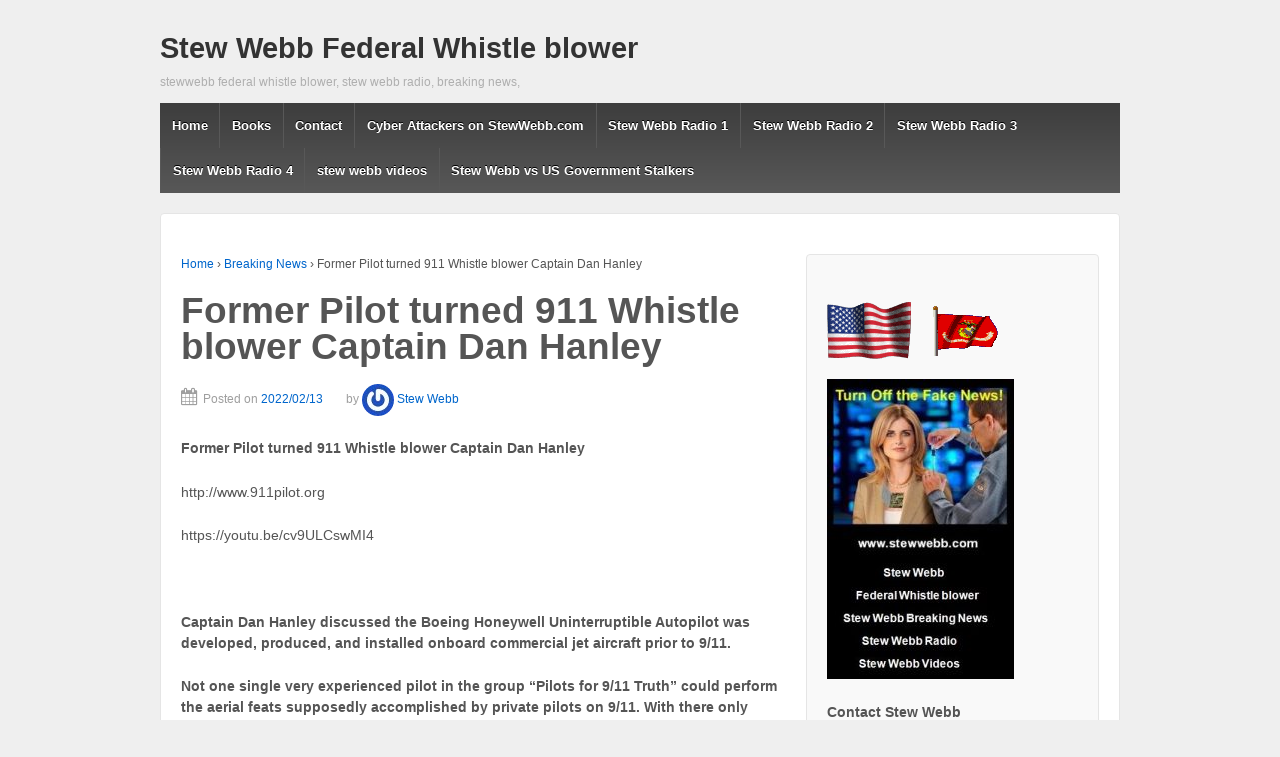

--- FILE ---
content_type: text/html; charset=UTF-8
request_url: http://www.stewwebb.com/2022/02/13/former-pilot-turned-911-whistle-blower-captain-dan-hanley/
body_size: 15911
content:
	<!doctype html>
	<!--[if !IE]>
	<html class="no-js non-ie" lang="en"> <![endif]-->
	<!--[if IE 7 ]>
	<html class="no-js ie7" lang="en"> <![endif]-->
	<!--[if IE 8 ]>
	<html class="no-js ie8" lang="en"> <![endif]-->
	<!--[if IE 9 ]>
	<html class="no-js ie9" lang="en"> <![endif]-->
	<!--[if gt IE 9]><!-->
<html class="no-js" lang="en"> <!--<![endif]-->
	<head>

		<meta charset="UTF-8"/>
		<meta name="viewport" content="width=device-width, initial-scale=1.0">

		<title>Former Pilot turned 911 Whistle blower Captain Dan Hanley &#8211; Stew Webb Federal Whistle blower</title>

		<link rel="profile" href="http://gmpg.org/xfn/11"/>
		<link rel="pingback" href="http://www.stewwebb.com/xmlrpc.php"/>

		<meta name='robots' content='index, follow, max-image-preview:large, max-snippet:-1, max-video-preview:-1' />

	<!-- This site is optimized with the Yoast SEO plugin v24.9 - https://yoast.com/wordpress/plugins/seo/ -->
	<title>Former Pilot turned 911 Whistle blower Captain Dan Hanley &#8211; Stew Webb Federal Whistle blower</title>
	<meta name="description" content="stew webb, stew webb radio, stew webb breaking news, news and talk radio, breaking news, news," />
	<link rel="canonical" href="https://www.stewwebb.com/2022/02/13/former-pilot-turned-911-whistle-blower-captain-dan-hanley/" />
	<meta property="og:locale" content="en_US" />
	<meta property="og:type" content="article" />
	<meta property="og:title" content="Former Pilot turned 911 Whistle blower Captain Dan Hanley &#8211; Stew Webb Federal Whistle blower" />
	<meta property="og:description" content="stew webb, stew webb radio, stew webb breaking news, news and talk radio, breaking news, news," />
	<meta property="og:url" content="https://www.stewwebb.com/2022/02/13/former-pilot-turned-911-whistle-blower-captain-dan-hanley/" />
	<meta property="og:site_name" content="Stew Webb Federal Whistle blower" />
	<meta property="article:published_time" content="2022-02-14T02:27:24+00:00" />
	<meta name="author" content="Stew Webb" />
	<meta name="twitter:label1" content="Written by" />
	<meta name="twitter:data1" content="Stew Webb" />
	<meta name="twitter:label2" content="Est. reading time" />
	<meta name="twitter:data2" content="3 minutes" />
	<script type="application/ld+json" class="yoast-schema-graph">{"@context":"https://schema.org","@graph":[{"@type":"WebPage","@id":"https://www.stewwebb.com/2022/02/13/former-pilot-turned-911-whistle-blower-captain-dan-hanley/","url":"https://www.stewwebb.com/2022/02/13/former-pilot-turned-911-whistle-blower-captain-dan-hanley/","name":"Former Pilot turned 911 Whistle blower Captain Dan Hanley &#8211; Stew Webb Federal Whistle blower","isPartOf":{"@id":"https://www.stewwebb.com/#website"},"datePublished":"2022-02-14T02:27:24+00:00","author":{"@id":"https://www.stewwebb.com/#/schema/person/d8d315bca70ed1761e970ee7d16aa2e2"},"description":"stew webb, stew webb radio, stew webb breaking news, news and talk radio, breaking news, news,","inLanguage":"en","potentialAction":[{"@type":"ReadAction","target":["https://www.stewwebb.com/2022/02/13/former-pilot-turned-911-whistle-blower-captain-dan-hanley/"]}]},{"@type":"WebSite","@id":"https://www.stewwebb.com/#website","url":"https://www.stewwebb.com/","name":"stew webb stew webb radio stew webb breaking news us news news and talk radio","description":"stewwebb federal whistle blower, stew webb radio, breaking news,","potentialAction":[{"@type":"SearchAction","target":{"@type":"EntryPoint","urlTemplate":"https://www.stewwebb.com/?s={search_term_string}"},"query-input":{"@type":"PropertyValueSpecification","valueRequired":true,"valueName":"search_term_string"}}],"inLanguage":"en"},{"@type":"Person","@id":"https://www.stewwebb.com/#/schema/person/d8d315bca70ed1761e970ee7d16aa2e2","name":"Stew Webb","image":{"@type":"ImageObject","inLanguage":"en","@id":"https://www.stewwebb.com/#/schema/person/image/","url":"https://secure.gravatar.com/avatar/1194f4ae7d0d0501b846cd5ec339620c98b2d8ed5a635b03250cff0aee612c3f?s=96&r=g","contentUrl":"https://secure.gravatar.com/avatar/1194f4ae7d0d0501b846cd5ec339620c98b2d8ed5a635b03250cff0aee612c3f?s=96&r=g","caption":"Stew Webb"},"description":"Stew Webb served in the United States Marine Corps and was Honorable Discharge. Stew was a Realtor-General Contractor-Home Builder until 3 car crashes in 2010-2011 (attempted murders see picture my Van on concrete barrier below Breaking News column) and is now disabled. Stew turned Federal Whistle blower - Activist of 40 years and has been a guest on over 4,000 Radio and TV Programs since September 18, 1991 and now has his own Radio Network http://www.stewwebb.com .Stew was responsible for the Congressional Investigations and Hearings that lead to the Appointment of Independent Prosecutor Arlin Adams in the 1989 HUD Hearings, the Silverado Savings and Loan Hearings Neil Bush Director, the Denver International Airport Frauds Hearings, the MDC Holdings, Inc. (MDC-NYSE) Illegal Political Campaign Money Laundering Colorado’s biggest case aka Keating 5 Hearings and the information provided that lead to the 2008 Illegal Bank Bailout. Stew was held as a Political Prisoner from 1992-1993 to silence his exposure by Leonard Millman his former in law with illegal charges of threatening harassing telephone calls charges which were dismissed with prejudice. Leonard Millman, George HW Bush, George W Bush, Jeb Bush, Neil Bush, Bill Clinton, Hillary Clinton, Larry Mizel, Phil Winn, Norman Brownstein, John McCain and Mitt Romney to name a few are all partners in what is known as the Bush - Millman - Clinton Organized Crime Syndicate. Leonard Millman (Deceased 2004) was member of the \"Illuminati Council of 13\". Larry Mizel is now in control of this Organized Crime Syndicate RICO. I have contributed to the following books: * “Defrauding America”, by Rodney Stitch * \"Drugging America\", by Rodney Stitch * “The Mafia, CIA and George Bush” by Pete Brewton * “The Oklahoma City Bombing Power of Politics”, by David Hoffman * “Bushwacked” by Uri Dowbenko * “Silverado Savings and Loan” by Steve Wilmsen * “Drugging America” by Rodney Stitch * I was instrumental in brokering a deal that has lead to Al Martin’s new book “The Conspirators”, www.almartinraw.com I have known Al since 1991, when I had to hide from the FBI who tried to jail me for exposing,“The Bush Crime Family-Denver Connection-King Pin Leonard Millman”, my former-father-in-law. (Your kind and generous contributions are much appreciated and needed, Please copy and paste the link below into your browser to contribute today thank you Stew Webb. https://www.paypal.com/paypalme/SWebb822 Contributions by mail: Stew Webb 913-944-5189 PO Box 13538 Overland Park, Kansas 66282 federalwhistleblower@gmail.com #stewwebb #radio #news #whistleblower #news #stewwebb.com #politics #usagpamelabondi #presidenttrump #secretsocietyofattorneysandjudges #s&amp;lwhistleblower #hudwhistleblower #hud #larrymizel #leonardmillman #blackrock #blackstone #hsbc #rockyflats #dia #denverinternationalairport #silverado #charleskeating #georgebush #billcinton #hillaryclinton #normanbrownstein #fbi #jtfg #doj #cia #grandviewmissouripolice #irancontra #shorts","sameAs":["http://www.stewwebb.com"]}]}</script>
	<!-- / Yoast SEO plugin. -->


<link rel="alternate" type="application/rss+xml" title="Stew Webb Federal Whistle blower &raquo; Feed" href="http://www.stewwebb.com/feed/" />
<link rel="alternate" title="oEmbed (JSON)" type="application/json+oembed" href="http://www.stewwebb.com/wp-json/oembed/1.0/embed?url=http%3A%2F%2Fwww.stewwebb.com%2F2022%2F02%2F13%2Fformer-pilot-turned-911-whistle-blower-captain-dan-hanley%2F" />
<link rel="alternate" title="oEmbed (XML)" type="text/xml+oembed" href="http://www.stewwebb.com/wp-json/oembed/1.0/embed?url=http%3A%2F%2Fwww.stewwebb.com%2F2022%2F02%2F13%2Fformer-pilot-turned-911-whistle-blower-captain-dan-hanley%2F&#038;format=xml" />
<style id='wp-img-auto-sizes-contain-inline-css' type='text/css'>
img:is([sizes=auto i],[sizes^="auto," i]){contain-intrinsic-size:3000px 1500px}
/*# sourceURL=wp-img-auto-sizes-contain-inline-css */
</style>
<style id='wp-emoji-styles-inline-css' type='text/css'>

	img.wp-smiley, img.emoji {
		display: inline !important;
		border: none !important;
		box-shadow: none !important;
		height: 1em !important;
		width: 1em !important;
		margin: 0 0.07em !important;
		vertical-align: -0.1em !important;
		background: none !important;
		padding: 0 !important;
	}
/*# sourceURL=wp-emoji-styles-inline-css */
</style>
<style id='wp-block-library-inline-css' type='text/css'>
:root{--wp-block-synced-color:#7a00df;--wp-block-synced-color--rgb:122,0,223;--wp-bound-block-color:var(--wp-block-synced-color);--wp-editor-canvas-background:#ddd;--wp-admin-theme-color:#007cba;--wp-admin-theme-color--rgb:0,124,186;--wp-admin-theme-color-darker-10:#006ba1;--wp-admin-theme-color-darker-10--rgb:0,107,160.5;--wp-admin-theme-color-darker-20:#005a87;--wp-admin-theme-color-darker-20--rgb:0,90,135;--wp-admin-border-width-focus:2px}@media (min-resolution:192dpi){:root{--wp-admin-border-width-focus:1.5px}}.wp-element-button{cursor:pointer}:root .has-very-light-gray-background-color{background-color:#eee}:root .has-very-dark-gray-background-color{background-color:#313131}:root .has-very-light-gray-color{color:#eee}:root .has-very-dark-gray-color{color:#313131}:root .has-vivid-green-cyan-to-vivid-cyan-blue-gradient-background{background:linear-gradient(135deg,#00d084,#0693e3)}:root .has-purple-crush-gradient-background{background:linear-gradient(135deg,#34e2e4,#4721fb 50%,#ab1dfe)}:root .has-hazy-dawn-gradient-background{background:linear-gradient(135deg,#faaca8,#dad0ec)}:root .has-subdued-olive-gradient-background{background:linear-gradient(135deg,#fafae1,#67a671)}:root .has-atomic-cream-gradient-background{background:linear-gradient(135deg,#fdd79a,#004a59)}:root .has-nightshade-gradient-background{background:linear-gradient(135deg,#330968,#31cdcf)}:root .has-midnight-gradient-background{background:linear-gradient(135deg,#020381,#2874fc)}:root{--wp--preset--font-size--normal:16px;--wp--preset--font-size--huge:42px}.has-regular-font-size{font-size:1em}.has-larger-font-size{font-size:2.625em}.has-normal-font-size{font-size:var(--wp--preset--font-size--normal)}.has-huge-font-size{font-size:var(--wp--preset--font-size--huge)}.has-text-align-center{text-align:center}.has-text-align-left{text-align:left}.has-text-align-right{text-align:right}.has-fit-text{white-space:nowrap!important}#end-resizable-editor-section{display:none}.aligncenter{clear:both}.items-justified-left{justify-content:flex-start}.items-justified-center{justify-content:center}.items-justified-right{justify-content:flex-end}.items-justified-space-between{justify-content:space-between}.screen-reader-text{border:0;clip-path:inset(50%);height:1px;margin:-1px;overflow:hidden;padding:0;position:absolute;width:1px;word-wrap:normal!important}.screen-reader-text:focus{background-color:#ddd;clip-path:none;color:#444;display:block;font-size:1em;height:auto;left:5px;line-height:normal;padding:15px 23px 14px;text-decoration:none;top:5px;width:auto;z-index:100000}html :where(.has-border-color){border-style:solid}html :where([style*=border-top-color]){border-top-style:solid}html :where([style*=border-right-color]){border-right-style:solid}html :where([style*=border-bottom-color]){border-bottom-style:solid}html :where([style*=border-left-color]){border-left-style:solid}html :where([style*=border-width]){border-style:solid}html :where([style*=border-top-width]){border-top-style:solid}html :where([style*=border-right-width]){border-right-style:solid}html :where([style*=border-bottom-width]){border-bottom-style:solid}html :where([style*=border-left-width]){border-left-style:solid}html :where(img[class*=wp-image-]){height:auto;max-width:100%}:where(figure){margin:0 0 1em}html :where(.is-position-sticky){--wp-admin--admin-bar--position-offset:var(--wp-admin--admin-bar--height,0px)}@media screen and (max-width:600px){html :where(.is-position-sticky){--wp-admin--admin-bar--position-offset:0px}}

/*# sourceURL=wp-block-library-inline-css */
</style><style id='global-styles-inline-css' type='text/css'>
:root{--wp--preset--aspect-ratio--square: 1;--wp--preset--aspect-ratio--4-3: 4/3;--wp--preset--aspect-ratio--3-4: 3/4;--wp--preset--aspect-ratio--3-2: 3/2;--wp--preset--aspect-ratio--2-3: 2/3;--wp--preset--aspect-ratio--16-9: 16/9;--wp--preset--aspect-ratio--9-16: 9/16;--wp--preset--color--black: #000000;--wp--preset--color--cyan-bluish-gray: #abb8c3;--wp--preset--color--white: #ffffff;--wp--preset--color--pale-pink: #f78da7;--wp--preset--color--vivid-red: #cf2e2e;--wp--preset--color--luminous-vivid-orange: #ff6900;--wp--preset--color--luminous-vivid-amber: #fcb900;--wp--preset--color--light-green-cyan: #7bdcb5;--wp--preset--color--vivid-green-cyan: #00d084;--wp--preset--color--pale-cyan-blue: #8ed1fc;--wp--preset--color--vivid-cyan-blue: #0693e3;--wp--preset--color--vivid-purple: #9b51e0;--wp--preset--gradient--vivid-cyan-blue-to-vivid-purple: linear-gradient(135deg,rgb(6,147,227) 0%,rgb(155,81,224) 100%);--wp--preset--gradient--light-green-cyan-to-vivid-green-cyan: linear-gradient(135deg,rgb(122,220,180) 0%,rgb(0,208,130) 100%);--wp--preset--gradient--luminous-vivid-amber-to-luminous-vivid-orange: linear-gradient(135deg,rgb(252,185,0) 0%,rgb(255,105,0) 100%);--wp--preset--gradient--luminous-vivid-orange-to-vivid-red: linear-gradient(135deg,rgb(255,105,0) 0%,rgb(207,46,46) 100%);--wp--preset--gradient--very-light-gray-to-cyan-bluish-gray: linear-gradient(135deg,rgb(238,238,238) 0%,rgb(169,184,195) 100%);--wp--preset--gradient--cool-to-warm-spectrum: linear-gradient(135deg,rgb(74,234,220) 0%,rgb(151,120,209) 20%,rgb(207,42,186) 40%,rgb(238,44,130) 60%,rgb(251,105,98) 80%,rgb(254,248,76) 100%);--wp--preset--gradient--blush-light-purple: linear-gradient(135deg,rgb(255,206,236) 0%,rgb(152,150,240) 100%);--wp--preset--gradient--blush-bordeaux: linear-gradient(135deg,rgb(254,205,165) 0%,rgb(254,45,45) 50%,rgb(107,0,62) 100%);--wp--preset--gradient--luminous-dusk: linear-gradient(135deg,rgb(255,203,112) 0%,rgb(199,81,192) 50%,rgb(65,88,208) 100%);--wp--preset--gradient--pale-ocean: linear-gradient(135deg,rgb(255,245,203) 0%,rgb(182,227,212) 50%,rgb(51,167,181) 100%);--wp--preset--gradient--electric-grass: linear-gradient(135deg,rgb(202,248,128) 0%,rgb(113,206,126) 100%);--wp--preset--gradient--midnight: linear-gradient(135deg,rgb(2,3,129) 0%,rgb(40,116,252) 100%);--wp--preset--font-size--small: 13px;--wp--preset--font-size--medium: 20px;--wp--preset--font-size--large: 36px;--wp--preset--font-size--x-large: 42px;--wp--preset--spacing--20: 0.44rem;--wp--preset--spacing--30: 0.67rem;--wp--preset--spacing--40: 1rem;--wp--preset--spacing--50: 1.5rem;--wp--preset--spacing--60: 2.25rem;--wp--preset--spacing--70: 3.38rem;--wp--preset--spacing--80: 5.06rem;--wp--preset--shadow--natural: 6px 6px 9px rgba(0, 0, 0, 0.2);--wp--preset--shadow--deep: 12px 12px 50px rgba(0, 0, 0, 0.4);--wp--preset--shadow--sharp: 6px 6px 0px rgba(0, 0, 0, 0.2);--wp--preset--shadow--outlined: 6px 6px 0px -3px rgb(255, 255, 255), 6px 6px rgb(0, 0, 0);--wp--preset--shadow--crisp: 6px 6px 0px rgb(0, 0, 0);}:where(.is-layout-flex){gap: 0.5em;}:where(.is-layout-grid){gap: 0.5em;}body .is-layout-flex{display: flex;}.is-layout-flex{flex-wrap: wrap;align-items: center;}.is-layout-flex > :is(*, div){margin: 0;}body .is-layout-grid{display: grid;}.is-layout-grid > :is(*, div){margin: 0;}:where(.wp-block-columns.is-layout-flex){gap: 2em;}:where(.wp-block-columns.is-layout-grid){gap: 2em;}:where(.wp-block-post-template.is-layout-flex){gap: 1.25em;}:where(.wp-block-post-template.is-layout-grid){gap: 1.25em;}.has-black-color{color: var(--wp--preset--color--black) !important;}.has-cyan-bluish-gray-color{color: var(--wp--preset--color--cyan-bluish-gray) !important;}.has-white-color{color: var(--wp--preset--color--white) !important;}.has-pale-pink-color{color: var(--wp--preset--color--pale-pink) !important;}.has-vivid-red-color{color: var(--wp--preset--color--vivid-red) !important;}.has-luminous-vivid-orange-color{color: var(--wp--preset--color--luminous-vivid-orange) !important;}.has-luminous-vivid-amber-color{color: var(--wp--preset--color--luminous-vivid-amber) !important;}.has-light-green-cyan-color{color: var(--wp--preset--color--light-green-cyan) !important;}.has-vivid-green-cyan-color{color: var(--wp--preset--color--vivid-green-cyan) !important;}.has-pale-cyan-blue-color{color: var(--wp--preset--color--pale-cyan-blue) !important;}.has-vivid-cyan-blue-color{color: var(--wp--preset--color--vivid-cyan-blue) !important;}.has-vivid-purple-color{color: var(--wp--preset--color--vivid-purple) !important;}.has-black-background-color{background-color: var(--wp--preset--color--black) !important;}.has-cyan-bluish-gray-background-color{background-color: var(--wp--preset--color--cyan-bluish-gray) !important;}.has-white-background-color{background-color: var(--wp--preset--color--white) !important;}.has-pale-pink-background-color{background-color: var(--wp--preset--color--pale-pink) !important;}.has-vivid-red-background-color{background-color: var(--wp--preset--color--vivid-red) !important;}.has-luminous-vivid-orange-background-color{background-color: var(--wp--preset--color--luminous-vivid-orange) !important;}.has-luminous-vivid-amber-background-color{background-color: var(--wp--preset--color--luminous-vivid-amber) !important;}.has-light-green-cyan-background-color{background-color: var(--wp--preset--color--light-green-cyan) !important;}.has-vivid-green-cyan-background-color{background-color: var(--wp--preset--color--vivid-green-cyan) !important;}.has-pale-cyan-blue-background-color{background-color: var(--wp--preset--color--pale-cyan-blue) !important;}.has-vivid-cyan-blue-background-color{background-color: var(--wp--preset--color--vivid-cyan-blue) !important;}.has-vivid-purple-background-color{background-color: var(--wp--preset--color--vivid-purple) !important;}.has-black-border-color{border-color: var(--wp--preset--color--black) !important;}.has-cyan-bluish-gray-border-color{border-color: var(--wp--preset--color--cyan-bluish-gray) !important;}.has-white-border-color{border-color: var(--wp--preset--color--white) !important;}.has-pale-pink-border-color{border-color: var(--wp--preset--color--pale-pink) !important;}.has-vivid-red-border-color{border-color: var(--wp--preset--color--vivid-red) !important;}.has-luminous-vivid-orange-border-color{border-color: var(--wp--preset--color--luminous-vivid-orange) !important;}.has-luminous-vivid-amber-border-color{border-color: var(--wp--preset--color--luminous-vivid-amber) !important;}.has-light-green-cyan-border-color{border-color: var(--wp--preset--color--light-green-cyan) !important;}.has-vivid-green-cyan-border-color{border-color: var(--wp--preset--color--vivid-green-cyan) !important;}.has-pale-cyan-blue-border-color{border-color: var(--wp--preset--color--pale-cyan-blue) !important;}.has-vivid-cyan-blue-border-color{border-color: var(--wp--preset--color--vivid-cyan-blue) !important;}.has-vivid-purple-border-color{border-color: var(--wp--preset--color--vivid-purple) !important;}.has-vivid-cyan-blue-to-vivid-purple-gradient-background{background: var(--wp--preset--gradient--vivid-cyan-blue-to-vivid-purple) !important;}.has-light-green-cyan-to-vivid-green-cyan-gradient-background{background: var(--wp--preset--gradient--light-green-cyan-to-vivid-green-cyan) !important;}.has-luminous-vivid-amber-to-luminous-vivid-orange-gradient-background{background: var(--wp--preset--gradient--luminous-vivid-amber-to-luminous-vivid-orange) !important;}.has-luminous-vivid-orange-to-vivid-red-gradient-background{background: var(--wp--preset--gradient--luminous-vivid-orange-to-vivid-red) !important;}.has-very-light-gray-to-cyan-bluish-gray-gradient-background{background: var(--wp--preset--gradient--very-light-gray-to-cyan-bluish-gray) !important;}.has-cool-to-warm-spectrum-gradient-background{background: var(--wp--preset--gradient--cool-to-warm-spectrum) !important;}.has-blush-light-purple-gradient-background{background: var(--wp--preset--gradient--blush-light-purple) !important;}.has-blush-bordeaux-gradient-background{background: var(--wp--preset--gradient--blush-bordeaux) !important;}.has-luminous-dusk-gradient-background{background: var(--wp--preset--gradient--luminous-dusk) !important;}.has-pale-ocean-gradient-background{background: var(--wp--preset--gradient--pale-ocean) !important;}.has-electric-grass-gradient-background{background: var(--wp--preset--gradient--electric-grass) !important;}.has-midnight-gradient-background{background: var(--wp--preset--gradient--midnight) !important;}.has-small-font-size{font-size: var(--wp--preset--font-size--small) !important;}.has-medium-font-size{font-size: var(--wp--preset--font-size--medium) !important;}.has-large-font-size{font-size: var(--wp--preset--font-size--large) !important;}.has-x-large-font-size{font-size: var(--wp--preset--font-size--x-large) !important;}
/*# sourceURL=global-styles-inline-css */
</style>

<style id='classic-theme-styles-inline-css' type='text/css'>
/*! This file is auto-generated */
.wp-block-button__link{color:#fff;background-color:#32373c;border-radius:9999px;box-shadow:none;text-decoration:none;padding:calc(.667em + 2px) calc(1.333em + 2px);font-size:1.125em}.wp-block-file__button{background:#32373c;color:#fff;text-decoration:none}
/*# sourceURL=/wp-includes/css/classic-themes.min.css */
</style>
<link rel='stylesheet' id='responsive-style-css' href='http://www.stewwebb.com/wp-content/themes/responsivepro/core/css/style.css?ver=6.9' type='text/css' media='all' />
<link rel='stylesheet' id='responsive-media-queries-css' href='http://www.stewwebb.com/wp-content/themes/responsivepro/core/css/responsive.css?ver=6.9' type='text/css' media='all' />
<link rel='stylesheet' id='pro-css-css' href='http://www.stewwebb.com/wp-content/themes/responsivepro/pro/lib/css/style.css?ver=1.0' type='text/css' media='all' />
<link rel='stylesheet' id='fontAwesome-css' href='http://www.stewwebb.com/wp-content/themes/responsivepro/pro/lib/css/font-awesome.min.css?ver=1.0' type='text/css' media='all' />
<script type="text/javascript" src="http://www.stewwebb.com/wp-includes/js/jquery/jquery.min.js?ver=3.7.1" id="jquery-core-js"></script>
<script type="text/javascript" src="http://www.stewwebb.com/wp-includes/js/jquery/jquery-migrate.min.js?ver=3.4.1" id="jquery-migrate-js"></script>
<script type="text/javascript" src="http://www.stewwebb.com/wp-content/themes/responsivepro/core/js/responsive-modernizr.min.js?ver=2.6.1" id="modernizr-js"></script>
<link rel="https://api.w.org/" href="http://www.stewwebb.com/wp-json/" /><link rel="alternate" title="JSON" type="application/json" href="http://www.stewwebb.com/wp-json/wp/v2/posts/13128" /><link rel="EditURI" type="application/rsd+xml" title="RSD" href="http://www.stewwebb.com/xmlrpc.php?rsd" />
<meta name="generator" content="WordPress 6.9" />
<link rel='shortlink' href='http://www.stewwebb.com/?p=13128' />
	<script>
		jQuery(document).ready(function(){
		var copyright_text = "";
		var cyberchimps_link = "";
		var siteurl = "http://www.stewwebb.com"; 
		if(copyright_text == "")
		{
			jQuery(".copyright #copyright_link").text(" "+"Default copyright text");
		}
		else{ 
			jQuery(".copyright #copyright_link").text(" "+copyright_text);
		}
		jQuery(".copyright #copyright_link").attr('href',siteurl);
		if(cyberchimps_link == 1)
		{
			jQuery(".powered").css("display","block");
		}
		else{
			jQuery(".powered").css("display","none");
		}
		});
	</script>
<!-- We need this for debugging -->
<!-- Responsive Pro 1.0.2.8 -->
	<style type="text/css" id="customizer_styles">
				body {
		 font-family: ;
				}

			</style>
	</head>

<body class="wp-singular post-template-default single single-post postid-13128 single-format-standard wp-theme-responsivepro default-layout">

<div id="container" class="hfeed">
	<div class="skip-container cf">
		<a class="skip-link screen-reader-text focusable" href="#content">&darr; Skip to Main Content</a>
	</div><!-- .skip-container -->
	<div id="header">

		
		
		
		
		
			<div id="logo">
				<span class="site-name"><a href="http://www.stewwebb.com/" title="Stew Webb Federal Whistle blower" rel="home">Stew Webb Federal Whistle blower</a></span>
				<span class="site-description">stewwebb federal whistle blower, stew webb radio, breaking news,</span>
			</div><!-- end of #logo -->

		
				<div class="main-nav"><ul class="menu"><li ><a href="http://www.stewwebb.com/">Home</a></li><li class="page_item page-item-13246"><a href="http://www.stewwebb.com/books/">Books</a></li><li class="page_item page-item-8101"><a href="http://www.stewwebb.com/contact/">Contact</a></li><li class="page_item page-item-13241"><a href="http://www.stewwebb.com/cyber-attackers-on-stewwebb-com/">Cyber Attackers on StewWebb.com</a></li><li class="page_item page-item-13663"><a href="http://www.stewwebb.com/stew-webb-radio-1/">Stew Webb Radio 1</a></li><li class="page_item page-item-8391"><a href="http://www.stewwebb.com/stew-webb-radio-2/">Stew Webb Radio 2</a></li><li class="page_item page-item-11352"><a href="http://www.stewwebb.com/radio-3/">Stew Webb Radio 3</a></li><li class="page_item page-item-15624"><a href="http://www.stewwebb.com/stew-webb-radio-4-2/">Stew Webb Radio 4</a></li><li class="page_item page-item-8536"><a href="http://www.stewwebb.com/stew-webb-videos/">stew webb videos</a></li><li class="page_item page-item-13250"><a href="http://www.stewwebb.com/stew-webb-vs-us-government-stalkers/">Stew Webb vs US Government Stalkers</a></li></ul></div>
		
		
	</div><!-- end of #header -->

	<div id="wrapper" class="clearfix">

<div id="content" class="grid col-620">

	<div class="breadcrumb-list" xmlns:v="http://rdf.data-vocabulary.org/#"><span class="breadcrumb" typeof="v:Breadcrumb"><a rel="v:url" property="v:title" href="http://www.stewwebb.com/">Home</a></span> <span class="chevron">&#8250;</span> <span class="breadcrumb" typeof="v:Breadcrumb"><a rel="v:url" property="v:title" href="http://www.stewwebb.com/stewwebb,stewwebbradio,stewwebbbreakingnews,newsandtalkradio,/breaking-news/">Breaking News</a></span> <span class="chevron">&#8250;</span> <span class="breadcrumb-current">Former Pilot turned 911 Whistle blower Captain Dan Hanley</span></div>
	
		
						<div id="post-13128" class="post-13128 post type-post status-publish format-standard hentry category-breaking-news">
				
				
	<h1 class="entry-title post-title">Former Pilot turned 911 Whistle blower Captain Dan Hanley</h1>

<div class="post-meta">
	<span class="posted-on-meta"><i class="fa fa-calendar" aria-hidden="true"></i><span class="meta-prep meta-prep-author posted">Posted on </span><a href="http://www.stewwebb.com/2022/02/13/former-pilot-turned-911-whistle-blower-captain-dan-hanley/" title="8:27 pm" rel="bookmark"><span class="timestamp updated">2022/02/13</span></a></span><span class="author-link byline"> by <span class="author vcard"><a class="url fn n" href="http://www.stewwebb.com/author/admin/" title="View all posts by Stew Webb" rel="author"> <span class="author-gravtar"> <img alt='' src='https://secure.gravatar.com/avatar/1194f4ae7d0d0501b846cd5ec339620c98b2d8ed5a635b03250cff0aee612c3f?s=32&#038;r=g' srcset='https://secure.gravatar.com/avatar/1194f4ae7d0d0501b846cd5ec339620c98b2d8ed5a635b03250cff0aee612c3f?s=64&#038;r=g 2x' class='avatar avatar-32 photo' height='32' width='32' decoding='async'/> </span>Stew Webb</a></span></span></div><!-- end of .post-meta -->

				<div class="post-entry">
										<p><strong>Former Pilot turned 911 Whistle blower Captain Dan Hanley</strong></p>
<p>http://www.911pilot.org</p>
<p>https://youtu.be/cv9ULCswMI4</p>
<p>&nbsp;</p>
<p><strong>Captain Dan Hanley discussed the Boeing Honeywell Uninterruptible Autopilot was developed, produced, and installed onboard commercial jet aircraft prior to 9/11.</strong></p>
<p><strong>Not one single very experienced pilot in the group “Pilots for 9/11 Truth” could perform the aerial feats supposedly accomplished by private pilots on 9/11. With there only being 200,000 pilots worldwide, the other 6-billion people have been duped.  Please recall that not one airline pilot was permitted to testify before the 9/11 Commission.  Any question as to why?</strong></p>
<p><strong>Captain Hanley gave an overview of the history of remote-controlled aircraft leading up to the advent of the uninterruptible autopilot, which he asserts was employed on 9/11 to remotely guide aircraft to their targets.</strong></p>
<p><strong>From 2001 to 2003, as a 35-year United Airlines pilot and former naval aviator, I attempted to speak out about the 9/11 farce. After numerous face-to-face and phone conversations, and emails/letters to union and management officials, I sent in federally-mandated safety and security reports that implicated the Federal Aviation Administration.  I was immediately removed from the flight schedule without just cause. ALPA, my pilot union, refused to legally represent me in this matter.</strong></p>
<p><strong>Subsequently, I attempted to arrange meetings to include my personal attorney with my union and United management to no avail. They refused.   Shortly thereafter, I received a call from my JFK flight manager that the chief flight surgeon at United had ordered him to put me on sick leave without warrant and without my having seen an aeromedical physician.   Running out of sick leave time and desperate, I called my chief pilot as I was about to go nonpay, which I considered it to be punitive for speaking the truth. He advised me that before I could return to flying, I would be required to see a United flight surgeon with the stipulation that I would agree to do whatever the company demanded of me. Reluctantly, I agreed knowing that my next step would be to file an FAA Whistleblower Protection report after the meeting.  </strong></p>
<p><strong>Upon meeting the flight surgeon, he advised me that I would be required to see a company-appointed mental health professional, which, to my misfortune, I agreed. Without going into detail, I was permanently grounded for life as a pilot. Knowing that I had been railroaded off the property, I filed an FAA Whistleblower Protection Report that was stonewalled for the next four years by the Departments of Transportation, Homeland Security, and Justice. Realizing how corrupt the government was and how deep the 9/11 corruption ran, I finally gave up.  The entire ordeal cost me my 27-year marriage, the alienation of my two children, my career and reputation as a pilot, and the ruination of my finances…all for speaking the truth. </strong></p>
<p><strong>I applaud the “I Am The Face of Truth” leadership team and strongly promote the work they are doing in support of my efforts as a 9/11 whistleblower, as well as many others in the 9/11 truth movement. Captain Dan Hanley –<a href="https://beforeitsnews.com/v3/r2/?url=https://911pilots.org/">911Pilots.org</a></strong></p>
<p>&nbsp;</p>

									</div>
				<!-- end of .post-entry -->

				<div class="navigation">
					<div class="previous">&#8249; <a href="http://www.stewwebb.com/2022/02/13/meet-dr-michael-salla-the-cabal-black-magic-extraterrestrial-life/" rel="prev">Meet Dr. Michael Salla: The Cabal, Black Magic &#038; Extraterrestrial Life</a></div>
					<div class="next"><a href="http://www.stewwebb.com/2022/02/13/5g-kill-cities-innovating-depopulation-deborah-tavares/" rel="next">5G Kill Cities innovating Depopulation Deborah Tavares</a> &#8250;</div>
				</div>
				<!-- end of .navigation -->

				

	<div class="post-data">
						<span class="cat-links">
					Posted in <a href="http://www.stewwebb.com/stewwebb,stewwebbradio,stewwebbbreakingnews,newsandtalkradio,/breaking-news/">Breaking News</a>				</span>
					<br/>
				<br/>
											<div class="single-author-bio">
						About the Author						
						<hr />

						<span class="author-gravtar">
							<img alt='' src='https://secure.gravatar.com/avatar/1194f4ae7d0d0501b846cd5ec339620c98b2d8ed5a635b03250cff0aee612c3f?s=70&#038;r=g' srcset='https://secure.gravatar.com/avatar/1194f4ae7d0d0501b846cd5ec339620c98b2d8ed5a635b03250cff0aee612c3f?s=140&#038;r=g 2x' class='avatar avatar-70 photo' height='70' width='70' decoding='async'/>						</span>
						<span class="author-desc">
							Stew Webb served in the United States Marine Corps and was Honorable Discharge. Stew was a Realtor-General Contractor-Home Builder until 3 car crashes in 2010-2011 (attempted murders see picture my Van on concrete barrier below Breaking News column)  and is now disabled. Stew turned Federal Whistle blower - Activist of 40 years and has been a guest on over 4,000 Radio and TV Programs since September 18, 1991 and now has his own Radio Network http://www.stewwebb.com .Stew was responsible for the Congressional Investigations and Hearings that lead to the Appointment of Independent Prosecutor Arlin Adams in the 1989 HUD Hearings, the Silverado Savings and Loan Hearings Neil Bush Director, the Denver International Airport Frauds Hearings, the MDC Holdings, Inc. (MDC-NYSE) Illegal Political Campaign Money Laundering Colorado’s biggest case aka Keating 5 Hearings and the information provided that lead to the 2008 Illegal Bank Bailout. 
Stew was held as a Political Prisoner from 1992-1993 to silence his exposure by Leonard Millman his former in law with illegal charges of threatening harassing telephone calls charges which were dismissed with prejudice. Leonard Millman, George HW Bush, George W Bush, Jeb Bush, Neil Bush, Bill Clinton, Hillary Clinton, Larry Mizel, Phil Winn, Norman Brownstein, John McCain and Mitt Romney to name a few are all partners in what is known as the Bush - Millman - Clinton Organized Crime Syndicate. Leonard Millman (Deceased 2004) was member of the "Illuminati Council of 13". Larry Mizel is now in control of this Organized Crime Syndicate RICO.  I have contributed to the following books:
* “Defrauding America”, by Rodney Stitch
* "Drugging America", by Rodney Stitch
* “The Mafia, CIA and George Bush” by Pete Brewton
* “The Oklahoma City Bombing Power of Politics”, by David Hoffman
* “Bushwacked” by Uri Dowbenko
* “Silverado Savings and Loan” by Steve Wilmsen
* “Drugging America” by Rodney Stitch
* I was instrumental in brokering a deal that has lead to Al Martin’s new book “The Conspirators”, www.almartinraw.com I have known Al since 1991, when I had to hide from the FBI who tried to jail me for exposing,“The Bush Crime Family-Denver Connection-King Pin Leonard Millman”, my former-father-in-law. 
(Your kind and generous contributions are much appreciated and needed, Please copy and paste the link below into your browser to contribute today thank you Stew Webb.
https://www.paypal.com/paypalme/SWebb822
Contributions by mail:
Stew Webb
913-944-5189
PO Box 13538
Overland Park, Kansas 66282
federalwhistleblower@gmail.com
#stewwebb #radio #news #whistleblower #news #stewwebb.com #politics #usagpamelabondi #presidenttrump #secretsocietyofattorneysandjudges #s&amp;lwhistleblower #hudwhistleblower #hud #larrymizel #leonardmillman #blackrock #blackstone #hsbc #rockyflats #dia #denverinternationalairport #silverado #charleskeating #georgebush #billcinton #hillaryclinton #normanbrownstein #fbi #jtfg #doj #cia #grandviewmissouripolice #irancontra #shorts						</span>
						<hr />
					</div>
			
							
				</div><!-- end of .post-data -->



							</div><!-- end of #post-13128 -->
			
									
		
</div><!-- end of #content -->


	<div id="widgets" class="grid col-300 fit">
		
		<div id="text-174" class="widget-wrapper widget_text">			<div class="textwidget"><p><a href="http://www.stewwebb.com/wp-content/uploads/2015/11/flagus.gif"><img loading="lazy" decoding="async" class="alignnone size-full wp-image-4925" src="http://www.stewwebb.com/wp-content/uploads/2015/11/flagus.gif" alt="flagus" width="84" height="57" /></a><a href="http://www.stewwebb.com/wp-content/uploads/2015/11/usmcflag.gif"><img loading="lazy" decoding="async" class="alignnone size-full wp-image-4926" src="http://www.stewwebb.com/wp-content/uploads/2015/11/usmcflag.gif" alt="usmcflag" width="68" height="50" /> </a><br />
<a href="http://www.stewwebb.com/" target="_blank" rel="noopener"><img decoding="async" src="http://www.stewwebb.com/wp-content/uploads/2019/04/stew-webb-187x300.jpg" alt="" border="0" /></a></p>
<p><strong>Contact Stew Webb</strong></p>
<p><strong>913-944-5189</strong></p>
<p><strong>PO Box 13538 </strong><br />
<strong>Overland Park, KS 66282</strong></p>
<p><strong>federalwhistleblower@gmail.com</strong></p>
<p class="MsoNormal"><a href="http://www.stewwebb.com/contact/">http://www.stewwebb.com/contact/</a></p>
<p><strong>I Stew Webb have contributed to the following Books</strong></p>
<p class="MsoNormal"><a href="http://www.stewwebb.com/books/">http://www.stewwebb.com/books/</a></p>
<p class="MsoNormal"><strong>Current Radio Programs</strong></p>
<p class="MsoNormal"><a href="http://www.stewwebb.com/stew-webb-radio-4-2/">http://www.stewwebb.com/stew-webb-radio-4-2/</a></p>
<p class="MsoNormal">Stew Webb Grand Jury Demand Filed April 4, 2025<br />
US AG Pamela Bondi Grand Jury Demand to Recover $100 Trillion Stolen from America</p>
<blockquote class="wp-embedded-content" data-secret="AXgWQms6j7"><p><a href="http://www.stewwebb.com/2025/04/16/us-ag-pamela-bondi-grand-jury-demand-to-recover-100-trillion-stolen-from-america/">US AG Pamela Bondi Grand Jury Demand to Recover $100 Trillion Stolen from America</a></p></blockquote>
<p><iframe loading="lazy" class="wp-embedded-content" sandbox="allow-scripts" security="restricted" style="position: absolute; visibility: hidden;" title="&#8220;US AG Pamela Bondi Grand Jury Demand to Recover $100 Trillion Stolen from America&#8221; &#8212; Stew Webb Federal Whistle blower" src="http://www.stewwebb.com/2025/04/16/us-ag-pamela-bondi-grand-jury-demand-to-recover-100-trillion-stolen-from-america/embed/#?secret=O1eVE9NjUH#?secret=AXgWQms6j7" data-secret="AXgWQms6j7" frameborder="0" marginwidth="0" marginheight="0" scrolling="no"></iframe></p>
<p><iframe loading="lazy" title="May 5, 2025" src="https://www.youtube.com/embed/gfKXydvugTY?feature=oembed" frameborder="0" allow="accelerometer; autoplay; clipboard-write; encrypted-media; gyroscope; picture-in-picture; web-share" referrerpolicy="strict-origin-when-cross-origin" allowfullscreen></iframe></p>
<p>&nbsp;</p>
<p><a href="http://www.stewwebb.com/2023/07/21/stew-webb-hud-whistleblower/" target="_blank" rel="noopener"><img decoding="async" src="http://www.stewwebb.com/stew-webb-hud-whistleblower-1989-09-08.png" /></a><strong><br />
</strong><br />
<a href="http://www.stewwebb.com/2013/10/08/sl-whistleblower-faces-federal-charges/" target="_blank" rel="noopener"><img decoding="async" src="http://www.stewwebb.com/stew-webb-saving-loan-whistleblower-faces-federal-charges-1992.png" /></a><strong><br />
</strong></p>
<p><strong>Stew Webb Whistle blower Chronicles Video</strong><br />
<a href="http://www.stewwebb.com/2013/08/11/bush-millman-clinton-zionist-organized-crime-family-flow-chart-1/"><img decoding="async" src=" http://www.stewwebb.com/wp-content/uploads/2013/08/Bush_Millman_Clinton_Lindner_Crime_Family_Flow_Chart1.jpg " /></a></p>
<p><a href="http://www.stewwebb.com/2018/04/04/stew-webb-whistle-blower-sues-us-government-assassins-p1of2/" target="_blank" rel="noopener"><img decoding="async" src="http://www.stewwebb.com/wp-content/uploads/2016/03/Accident20101015_Helicopter.jpg" border="0" /></a></p>
<p><strong>October 25, 2010 Attempted murder of Stew Webb by 2 goons working for FBI JTFG Joint Task Force Group Kansas City, Missouri, Click on the picture to see additional information and pictures.</strong></p>
<p><strong>I am on social security disability because of 3 car crashes,  2 were attempted murder of me.</strong></p>
<p><strong>Click on the picture below and read the Private Investigators report Grandview, Missouri Police covered up for the FBI with a false report.</strong><strong>  This broke every vertebra in my neck.&#8211;Stew Webb </strong></p>
<p><a href="http://www.stewwebb.com/2018/04/04/stew-webb-whistle-blower-sues-us-government-assassins-p1of2/" target="_blank" rel="noopener"><img decoding="async" src="http://www.stewwebb.com/wp-content/uploads/2013/08/Accident_20101025-16.jpg" border="0" /></a></p>
<p><strong>Attempted Murder of Stew Webb </strong></p>
<p><strong>Grandview, Missouri Police Obstruct Justice and tried to Cover up the car crash by FBI Stooges and Killers.</strong></p>
<p><strong> SEE: PROOF (Exhibits 1-22)</strong></p>
<div id="attachment_4807" style="width: 207px" class="wp-caption alignnone"><img loading="lazy" decoding="async" aria-describedby="caption-attachment-4807" class="size-medium wp-image-4807" src="http://www.stewwebb.com/wp-content/uploads/2015/10/StewWebb-USMC-1971-2-197x300.jpg" alt="" width="197" height="300" /><p id="caption-attachment-4807" class="wp-caption-text">StewWebb-USMC-1971</p></div>
<p><img loading="lazy" decoding="async" class="alignnone size-full wp-image-4447" src="http://www.stewwebb.com/wp-content/uploads/2015/05/usmclogo.jpg" alt="" width="198" height="200" /></p>
<p>&nbsp;</p>
<p><a href="http://www.stewwebb.com/2019/10/31/larry-mizel-and-the-pro-jewish-mafia/ " target="_blank" rel="noopener"><img decoding="async" src="http://www.stewwebb.com/wp-content/uploads/2019/10/Larry-Mizel-and-Jeff-Sessions-300x300.jpg" alt="" border="0" /></a></p>
<p><strong>Larry Mizel and the Pro Jewish Mafia</strong></p>
<p><a href="https://www.stewwebb.com/2025/04/16/us-ag-pamela-bondi-grand-jury-demand-to-recover-100-trillion-stolen-from-america/" target="_blank" rel="noopener"><img decoding="async" src="http://www.stewwebb.com/False-Claims-Act-Violations-1-1024x683.jpg" /></a><strong><br />
</strong><br />
<strong>Stew Webb US Federal Grand Jury Demand April 4, 2025</strong><br />
<strong>US AG Pamela Bondi Grand Jury Demand to Recover $100 Trillion Stolen from America</strong></p>
<p>https:// civilrights.justice.gov/<br />
<strong>Report successfully submitted</strong><br />
https:// civilrights.justice.gov/report/<br />
Please save your record number for tracking.</p>
<p><strong>Your record number is:</strong><br />
<strong>595782-CKX</strong><br />
<strong>Friday April 4, 2025</strong></p>
<p style="text-align: center;"><strong>Site Updated June 24, 2025</strong></p>
<blockquote class="wp-embedded-content" data-secret="T2BrfNYuSP"><p><a href="https://www.stewwebb.com/2025/06/20/stew-webb-radio-june-20-2025-attempted-murder-of-me-also-satanic-human-sacrifices-denver-colorado/">Stew Webb Radio June 20 2025 Attempted Murder of Me. Also Satanic Human Sacrifices Denver Colorado</a></p></blockquote>
<p><iframe loading="lazy" class="wp-embedded-content" sandbox="allow-scripts" security="restricted" style="position: absolute; visibility: hidden;" title="&#8220;Stew Webb Radio June 20 2025 Attempted Murder of Me. Also Satanic Human Sacrifices Denver Colorado&#8221; &#8212; Stew Webb Federal Whistle blower" src="https://www.stewwebb.com/2025/06/20/stew-webb-radio-june-20-2025-attempted-murder-of-me-also-satanic-human-sacrifices-denver-colorado/embed/#?secret=EHyNuYAFaK#?secret=T2BrfNYuSP" data-secret="T2BrfNYuSP" frameborder="0" marginwidth="0" marginheight="0" scrolling="no"></iframe></p>
<p>&nbsp;</p>
</div>
		</div>
		<div id="recent-posts-3" class="widget-wrapper widget_recent_entries">
		<div class="widget-title"><h3>Breaking News</h3></div>
		<ul>
											<li>
					<a href="http://www.stewwebb.com/2025/11/24/this-is-clearly-misleading-turley/">This is CLEARLY MISLEADING: Turley</a>
											<span class="post-date">2025/11/24</span>
									</li>
											<li>
					<a href="http://www.stewwebb.com/2025/11/23/oklahoma-city-bombing-forgotten-history/">Oklahoma City Bombing &#8211; Forgotten History</a>
											<span class="post-date">2025/11/23</span>
									</li>
											<li>
					<a href="http://www.stewwebb.com/2025/11/23/the-dark-side-of-the-freemasons-600-years-of-conspiracy/">The Dark Side Of The Freemasons: 600-Years Of Conspiracy</a>
											<span class="post-date">2025/11/23</span>
									</li>
											<li>
					<a href="http://www.stewwebb.com/2025/11/23/most-corrupt-series-richard-nixon-forgotten-history/">MOST CORRUPT SERIES: Richard Nixon &#8211; Forgotten History</a>
											<span class="post-date">2025/11/23</span>
									</li>
											<li>
					<a href="http://www.stewwebb.com/2025/11/23/most-corrupt-series-elizabeth-warren-forgotten-history-2/">Most Corrupt Series: Elizabeth Warren | Forgotten History</a>
											<span class="post-date">2025/11/23</span>
									</li>
											<li>
					<a href="http://www.stewwebb.com/2025/11/23/the-king-maker-george-soros-forgotten-history/">The KING MAKER | George Soros | Forgotten History</a>
											<span class="post-date">2025/11/23</span>
									</li>
											<li>
					<a href="http://www.stewwebb.com/2025/11/23/elon-musk-is-furious-there-is-something-sinister-going-on-with-openai-and-he-warns-us-to-be-prepared/">Elon Musk Is FURIOUS There Is Something SINISTER Going On With OpenAI And He Warns Us To Be Prepared</a>
											<span class="post-date">2025/11/23</span>
									</li>
											<li>
					<a href="http://www.stewwebb.com/2025/11/23/full-remarks-dr-oz-doj-reveal-300-charged-96-medical-professionals/">FULL REMARKS: Dr. Oz, DOJ reveal 300+ charged, 96 medical professionals</a>
											<span class="post-date">2025/11/23</span>
									</li>
											<li>
					<a href="http://www.stewwebb.com/2025/11/23/ancient-aliens-teslas-secret-time-travel-connection/">Ancient Aliens: Tesla&#8217;s Secret Time Travel Connection</a>
											<span class="post-date">2025/11/23</span>
									</li>
											<li>
					<a href="http://www.stewwebb.com/2025/11/23/george-w-bush-eulogizes-former-vp-dick-cheney-on-his-way-to-hell/">George W. Bush eulogizes former VP Dick Cheney on his way to Hell</a>
											<span class="post-date">2025/11/23</span>
									</li>
											<li>
					<a href="http://www.stewwebb.com/2025/11/23/senator-barrasso-on-sunday-morning-futures-with-maria-bartiromo/">Senator Barrasso on Sunday Morning Futures with Maria Bartiromo</a>
											<span class="post-date">2025/11/23</span>
									</li>
											<li>
					<a href="http://www.stewwebb.com/2025/11/23/young-people-cant-afford-a-monthly-payment-says-gop-member/">Young people CAN&#8217;T AFFORD a monthly payment,&#8217; says GOP member</a>
											<span class="post-date">2025/11/23</span>
									</li>
											<li>
					<a href="http://www.stewwebb.com/2025/11/23/donald-trump-live-trump-drops-mega-bombshell-shocks-everyone-trump-latest-news/">Donald Trump LIVE | Trump Drops Mega BOMBSHELL, ‘Shocks’ Everyone | Trump Latest News</a>
											<span class="post-date">2025/11/23</span>
									</li>
											<li>
					<a href="http://www.stewwebb.com/2025/11/23/the-matt-gaetz-fbi-investigation-what-federal-prosecutors-actually-found/">The Matt Gaetz FBI Investigation: What Federal Prosecutors Actually Found</a>
											<span class="post-date">2025/11/23</span>
									</li>
											<li>
					<a href="http://www.stewwebb.com/2025/11/23/the-rothschilds-scapegoats-or-secret-world-dominators/">The Rothschilds: Scapegoats or Secret World Dominators?</a>
											<span class="post-date">2025/11/23</span>
									</li>
					</ul>

		</div><div id="search-3" class="widget-wrapper widget_search"><div class="widget-title"><h3>Search</h3></div><form method="get" id="searchform" action="http://www.stewwebb.com/">
	<label class="screen-reader-text" for="s">Search for:</label>
	<input type="text" class="field" name="s" id="s" placeholder="search here &hellip;" />
	<input type="submit" class="submit" name="submit" id="searchsubmit" value="Go" />
</form></div><div id="archives-4" class="widget-wrapper widget_archive"><div class="widget-title"><h3>Archives</h3></div>		<label class="screen-reader-text" for="archives-dropdown-4">Archives</label>
		<select id="archives-dropdown-4" name="archive-dropdown">
			
			<option value="">Select Month</option>
				<option value='http://www.stewwebb.com/2025/11/'> November 2025 </option>
	<option value='http://www.stewwebb.com/2025/10/'> October 2025 </option>
	<option value='http://www.stewwebb.com/2025/09/'> September 2025 </option>
	<option value='http://www.stewwebb.com/2025/08/'> August 2025 </option>
	<option value='http://www.stewwebb.com/2025/07/'> July 2025 </option>
	<option value='http://www.stewwebb.com/2025/06/'> June 2025 </option>
	<option value='http://www.stewwebb.com/2025/05/'> May 2025 </option>
	<option value='http://www.stewwebb.com/2025/04/'> April 2025 </option>
	<option value='http://www.stewwebb.com/2025/03/'> March 2025 </option>
	<option value='http://www.stewwebb.com/2025/02/'> February 2025 </option>
	<option value='http://www.stewwebb.com/2025/01/'> January 2025 </option>
	<option value='http://www.stewwebb.com/2024/12/'> December 2024 </option>
	<option value='http://www.stewwebb.com/2024/11/'> November 2024 </option>
	<option value='http://www.stewwebb.com/2024/10/'> October 2024 </option>
	<option value='http://www.stewwebb.com/2024/09/'> September 2024 </option>
	<option value='http://www.stewwebb.com/2024/08/'> August 2024 </option>
	<option value='http://www.stewwebb.com/2024/07/'> July 2024 </option>
	<option value='http://www.stewwebb.com/2024/06/'> June 2024 </option>
	<option value='http://www.stewwebb.com/2024/05/'> May 2024 </option>
	<option value='http://www.stewwebb.com/2024/04/'> April 2024 </option>
	<option value='http://www.stewwebb.com/2024/03/'> March 2024 </option>
	<option value='http://www.stewwebb.com/2024/02/'> February 2024 </option>
	<option value='http://www.stewwebb.com/2024/01/'> January 2024 </option>
	<option value='http://www.stewwebb.com/2023/12/'> December 2023 </option>
	<option value='http://www.stewwebb.com/2023/11/'> November 2023 </option>
	<option value='http://www.stewwebb.com/2023/10/'> October 2023 </option>
	<option value='http://www.stewwebb.com/2023/09/'> September 2023 </option>
	<option value='http://www.stewwebb.com/2023/08/'> August 2023 </option>
	<option value='http://www.stewwebb.com/2023/07/'> July 2023 </option>
	<option value='http://www.stewwebb.com/2023/06/'> June 2023 </option>
	<option value='http://www.stewwebb.com/2023/04/'> April 2023 </option>
	<option value='http://www.stewwebb.com/2023/03/'> March 2023 </option>
	<option value='http://www.stewwebb.com/2023/02/'> February 2023 </option>
	<option value='http://www.stewwebb.com/2023/01/'> January 2023 </option>
	<option value='http://www.stewwebb.com/2022/12/'> December 2022 </option>
	<option value='http://www.stewwebb.com/2022/11/'> November 2022 </option>
	<option value='http://www.stewwebb.com/2022/10/'> October 2022 </option>
	<option value='http://www.stewwebb.com/2022/07/'> July 2022 </option>
	<option value='http://www.stewwebb.com/2022/06/'> June 2022 </option>
	<option value='http://www.stewwebb.com/2022/05/'> May 2022 </option>
	<option value='http://www.stewwebb.com/2022/04/'> April 2022 </option>
	<option value='http://www.stewwebb.com/2022/03/'> March 2022 </option>
	<option value='http://www.stewwebb.com/2022/02/'> February 2022 </option>
	<option value='http://www.stewwebb.com/2022/01/'> January 2022 </option>
	<option value='http://www.stewwebb.com/2021/12/'> December 2021 </option>
	<option value='http://www.stewwebb.com/2021/11/'> November 2021 </option>
	<option value='http://www.stewwebb.com/2021/10/'> October 2021 </option>
	<option value='http://www.stewwebb.com/2021/07/'> July 2021 </option>
	<option value='http://www.stewwebb.com/2021/06/'> June 2021 </option>
	<option value='http://www.stewwebb.com/2021/05/'> May 2021 </option>
	<option value='http://www.stewwebb.com/2021/04/'> April 2021 </option>
	<option value='http://www.stewwebb.com/2021/03/'> March 2021 </option>
	<option value='http://www.stewwebb.com/2021/02/'> February 2021 </option>
	<option value='http://www.stewwebb.com/2021/01/'> January 2021 </option>
	<option value='http://www.stewwebb.com/2020/12/'> December 2020 </option>
	<option value='http://www.stewwebb.com/2020/11/'> November 2020 </option>
	<option value='http://www.stewwebb.com/2020/10/'> October 2020 </option>
	<option value='http://www.stewwebb.com/2020/09/'> September 2020 </option>
	<option value='http://www.stewwebb.com/2020/08/'> August 2020 </option>
	<option value='http://www.stewwebb.com/2020/07/'> July 2020 </option>
	<option value='http://www.stewwebb.com/2020/06/'> June 2020 </option>
	<option value='http://www.stewwebb.com/2020/05/'> May 2020 </option>
	<option value='http://www.stewwebb.com/2020/04/'> April 2020 </option>
	<option value='http://www.stewwebb.com/2020/03/'> March 2020 </option>
	<option value='http://www.stewwebb.com/2020/02/'> February 2020 </option>
	<option value='http://www.stewwebb.com/2020/01/'> January 2020 </option>
	<option value='http://www.stewwebb.com/2019/12/'> December 2019 </option>
	<option value='http://www.stewwebb.com/2019/11/'> November 2019 </option>
	<option value='http://www.stewwebb.com/2019/10/'> October 2019 </option>
	<option value='http://www.stewwebb.com/2019/09/'> September 2019 </option>
	<option value='http://www.stewwebb.com/2019/08/'> August 2019 </option>
	<option value='http://www.stewwebb.com/2019/07/'> July 2019 </option>
	<option value='http://www.stewwebb.com/2019/06/'> June 2019 </option>
	<option value='http://www.stewwebb.com/2019/05/'> May 2019 </option>
	<option value='http://www.stewwebb.com/2019/04/'> April 2019 </option>
	<option value='http://www.stewwebb.com/2019/03/'> March 2019 </option>
	<option value='http://www.stewwebb.com/2018/10/'> October 2018 </option>
	<option value='http://www.stewwebb.com/2018/08/'> August 2018 </option>
	<option value='http://www.stewwebb.com/2018/07/'> July 2018 </option>
	<option value='http://www.stewwebb.com/2018/06/'> June 2018 </option>
	<option value='http://www.stewwebb.com/2018/05/'> May 2018 </option>
	<option value='http://www.stewwebb.com/2018/04/'> April 2018 </option>
	<option value='http://www.stewwebb.com/2018/03/'> March 2018 </option>
	<option value='http://www.stewwebb.com/2018/02/'> February 2018 </option>
	<option value='http://www.stewwebb.com/2018/01/'> January 2018 </option>
	<option value='http://www.stewwebb.com/2017/12/'> December 2017 </option>
	<option value='http://www.stewwebb.com/2017/11/'> November 2017 </option>
	<option value='http://www.stewwebb.com/2017/10/'> October 2017 </option>
	<option value='http://www.stewwebb.com/2017/09/'> September 2017 </option>
	<option value='http://www.stewwebb.com/2017/08/'> August 2017 </option>
	<option value='http://www.stewwebb.com/2017/04/'> April 2017 </option>
	<option value='http://www.stewwebb.com/2017/03/'> March 2017 </option>
	<option value='http://www.stewwebb.com/2017/02/'> February 2017 </option>
	<option value='http://www.stewwebb.com/2017/01/'> January 2017 </option>
	<option value='http://www.stewwebb.com/2016/12/'> December 2016 </option>
	<option value='http://www.stewwebb.com/2016/11/'> November 2016 </option>
	<option value='http://www.stewwebb.com/2016/10/'> October 2016 </option>
	<option value='http://www.stewwebb.com/2016/09/'> September 2016 </option>
	<option value='http://www.stewwebb.com/2016/08/'> August 2016 </option>
	<option value='http://www.stewwebb.com/2016/07/'> July 2016 </option>
	<option value='http://www.stewwebb.com/2016/06/'> June 2016 </option>
	<option value='http://www.stewwebb.com/2016/05/'> May 2016 </option>
	<option value='http://www.stewwebb.com/2016/04/'> April 2016 </option>
	<option value='http://www.stewwebb.com/2016/03/'> March 2016 </option>
	<option value='http://www.stewwebb.com/2016/02/'> February 2016 </option>
	<option value='http://www.stewwebb.com/2016/01/'> January 2016 </option>
	<option value='http://www.stewwebb.com/2015/12/'> December 2015 </option>
	<option value='http://www.stewwebb.com/2015/11/'> November 2015 </option>
	<option value='http://www.stewwebb.com/2015/10/'> October 2015 </option>
	<option value='http://www.stewwebb.com/2015/09/'> September 2015 </option>
	<option value='http://www.stewwebb.com/2015/08/'> August 2015 </option>
	<option value='http://www.stewwebb.com/2015/07/'> July 2015 </option>
	<option value='http://www.stewwebb.com/2015/06/'> June 2015 </option>
	<option value='http://www.stewwebb.com/2015/05/'> May 2015 </option>
	<option value='http://www.stewwebb.com/2015/04/'> April 2015 </option>
	<option value='http://www.stewwebb.com/2015/03/'> March 2015 </option>
	<option value='http://www.stewwebb.com/2015/01/'> January 2015 </option>
	<option value='http://www.stewwebb.com/2014/12/'> December 2014 </option>
	<option value='http://www.stewwebb.com/2014/11/'> November 2014 </option>
	<option value='http://www.stewwebb.com/2014/10/'> October 2014 </option>
	<option value='http://www.stewwebb.com/2014/07/'> July 2014 </option>
	<option value='http://www.stewwebb.com/2014/03/'> March 2014 </option>
	<option value='http://www.stewwebb.com/2014/02/'> February 2014 </option>
	<option value='http://www.stewwebb.com/2014/01/'> January 2014 </option>
	<option value='http://www.stewwebb.com/2013/12/'> December 2013 </option>
	<option value='http://www.stewwebb.com/2013/11/'> November 2013 </option>
	<option value='http://www.stewwebb.com/2013/10/'> October 2013 </option>
	<option value='http://www.stewwebb.com/2013/09/'> September 2013 </option>
	<option value='http://www.stewwebb.com/2013/08/'> August 2013 </option>
	<option value='http://www.stewwebb.com/2013/07/'> July 2013 </option>
	<option value='http://www.stewwebb.com/2013/06/'> June 2013 </option>
	<option value='http://www.stewwebb.com/2013/05/'> May 2013 </option>
	<option value='http://www.stewwebb.com/2013/04/'> April 2013 </option>

		</select>

			<script type="text/javascript">
/* <![CDATA[ */

( ( dropdownId ) => {
	const dropdown = document.getElementById( dropdownId );
	function onSelectChange() {
		setTimeout( () => {
			if ( 'escape' === dropdown.dataset.lastkey ) {
				return;
			}
			if ( dropdown.value ) {
				document.location.href = dropdown.value;
			}
		}, 250 );
	}
	function onKeyUp( event ) {
		if ( 'Escape' === event.key ) {
			dropdown.dataset.lastkey = 'escape';
		} else {
			delete dropdown.dataset.lastkey;
		}
	}
	function onClick() {
		delete dropdown.dataset.lastkey;
	}
	dropdown.addEventListener( 'keyup', onKeyUp );
	dropdown.addEventListener( 'click', onClick );
	dropdown.addEventListener( 'change', onSelectChange );
})( "archives-dropdown-4" );

//# sourceURL=WP_Widget_Archives%3A%3Awidget
/* ]]> */
</script>
</div>
			</div><!-- end of #widgets -->
</div><!-- end of #wrapper -->
</div><!-- end of #container -->

<div id="footer" class="clearfix">
	
	<div id="footer-wrapper">

		
		<div class="grid col-940">

			<div class="grid col-540">
							</div>
			<!-- end of col-540 -->

			<div class="grid col-380 fit">
				<ul class="social-icons"></ul><!-- .social-icons -->			</div>
			<!-- end of col-380 fit -->

		</div>
		<!-- end of col-940 -->
		
		<div class="grid col-300 copyright">
			&copy; 2025<a id="copyright_link" href="http://www.stewwebb.com/" title="Stew Webb Federal Whistle blower">
				Stew Webb Federal Whistle blower			</a>
		</div>
		<!-- end of .copyright -->

		<div class="grid col-300 scroll-top"><a href="#scroll-top" title="scroll to top">&uarr;</a></div>

		<div class="grid col-300 fit powered">
			<a href="http://cyberchimps.com/responsive-theme/" title="Responsive Theme" rel="noindex, nofollow">
				Responsive Theme</a>
			powered by <a href="http://wordpress.org/" title="WordPress">
				WordPress</a>
		</div>
		<!-- end .powered -->

	</div>
	<!-- end #footer-wrapper -->

	</div><!-- end #footer -->

<script type="speculationrules">
{"prefetch":[{"source":"document","where":{"and":[{"href_matches":"/*"},{"not":{"href_matches":["/wp-*.php","/wp-admin/*","/wp-content/uploads/*","/wp-content/*","/wp-content/plugins/*","/wp-content/themes/responsivepro/*","/*\\?(.+)"]}},{"not":{"selector_matches":"a[rel~=\"nofollow\"]"}},{"not":{"selector_matches":".no-prefetch, .no-prefetch a"}}]},"eagerness":"conservative"}]}
</script>
<script type="text/javascript" src="http://www.stewwebb.com/wp-content/themes/responsivepro/core/js/responsive-scripts.min.js?ver=1.2.6" id="responsive-scripts-js"></script>
<script type="text/javascript" src="http://www.stewwebb.com/wp-content/themes/responsivepro/core/js/jquery.placeholder.min.js?ver=2.0.7" id="jquery-placeholder-js"></script>
<script type="text/javascript" src="http://www.stewwebb.com/wp-includes/js/wp-embed.min.js?ver=6.9" id="wp-embed-js" defer="defer" data-wp-strategy="defer"></script>
<script id="wp-emoji-settings" type="application/json">
{"baseUrl":"https://s.w.org/images/core/emoji/17.0.2/72x72/","ext":".png","svgUrl":"https://s.w.org/images/core/emoji/17.0.2/svg/","svgExt":".svg","source":{"concatemoji":"http://www.stewwebb.com/wp-includes/js/wp-emoji-release.min.js?ver=6.9"}}
</script>
<script type="module">
/* <![CDATA[ */
/*! This file is auto-generated */
const a=JSON.parse(document.getElementById("wp-emoji-settings").textContent),o=(window._wpemojiSettings=a,"wpEmojiSettingsSupports"),s=["flag","emoji"];function i(e){try{var t={supportTests:e,timestamp:(new Date).valueOf()};sessionStorage.setItem(o,JSON.stringify(t))}catch(e){}}function c(e,t,n){e.clearRect(0,0,e.canvas.width,e.canvas.height),e.fillText(t,0,0);t=new Uint32Array(e.getImageData(0,0,e.canvas.width,e.canvas.height).data);e.clearRect(0,0,e.canvas.width,e.canvas.height),e.fillText(n,0,0);const a=new Uint32Array(e.getImageData(0,0,e.canvas.width,e.canvas.height).data);return t.every((e,t)=>e===a[t])}function p(e,t){e.clearRect(0,0,e.canvas.width,e.canvas.height),e.fillText(t,0,0);var n=e.getImageData(16,16,1,1);for(let e=0;e<n.data.length;e++)if(0!==n.data[e])return!1;return!0}function u(e,t,n,a){switch(t){case"flag":return n(e,"\ud83c\udff3\ufe0f\u200d\u26a7\ufe0f","\ud83c\udff3\ufe0f\u200b\u26a7\ufe0f")?!1:!n(e,"\ud83c\udde8\ud83c\uddf6","\ud83c\udde8\u200b\ud83c\uddf6")&&!n(e,"\ud83c\udff4\udb40\udc67\udb40\udc62\udb40\udc65\udb40\udc6e\udb40\udc67\udb40\udc7f","\ud83c\udff4\u200b\udb40\udc67\u200b\udb40\udc62\u200b\udb40\udc65\u200b\udb40\udc6e\u200b\udb40\udc67\u200b\udb40\udc7f");case"emoji":return!a(e,"\ud83e\u1fac8")}return!1}function f(e,t,n,a){let r;const o=(r="undefined"!=typeof WorkerGlobalScope&&self instanceof WorkerGlobalScope?new OffscreenCanvas(300,150):document.createElement("canvas")).getContext("2d",{willReadFrequently:!0}),s=(o.textBaseline="top",o.font="600 32px Arial",{});return e.forEach(e=>{s[e]=t(o,e,n,a)}),s}function r(e){var t=document.createElement("script");t.src=e,t.defer=!0,document.head.appendChild(t)}a.supports={everything:!0,everythingExceptFlag:!0},new Promise(t=>{let n=function(){try{var e=JSON.parse(sessionStorage.getItem(o));if("object"==typeof e&&"number"==typeof e.timestamp&&(new Date).valueOf()<e.timestamp+604800&&"object"==typeof e.supportTests)return e.supportTests}catch(e){}return null}();if(!n){if("undefined"!=typeof Worker&&"undefined"!=typeof OffscreenCanvas&&"undefined"!=typeof URL&&URL.createObjectURL&&"undefined"!=typeof Blob)try{var e="postMessage("+f.toString()+"("+[JSON.stringify(s),u.toString(),c.toString(),p.toString()].join(",")+"));",a=new Blob([e],{type:"text/javascript"});const r=new Worker(URL.createObjectURL(a),{name:"wpTestEmojiSupports"});return void(r.onmessage=e=>{i(n=e.data),r.terminate(),t(n)})}catch(e){}i(n=f(s,u,c,p))}t(n)}).then(e=>{for(const n in e)a.supports[n]=e[n],a.supports.everything=a.supports.everything&&a.supports[n],"flag"!==n&&(a.supports.everythingExceptFlag=a.supports.everythingExceptFlag&&a.supports[n]);var t;a.supports.everythingExceptFlag=a.supports.everythingExceptFlag&&!a.supports.flag,a.supports.everything||((t=a.source||{}).concatemoji?r(t.concatemoji):t.wpemoji&&t.twemoji&&(r(t.twemoji),r(t.wpemoji)))});
//# sourceURL=http://www.stewwebb.com/wp-includes/js/wp-emoji-loader.min.js
/* ]]> */
</script>
</body>
</html>
